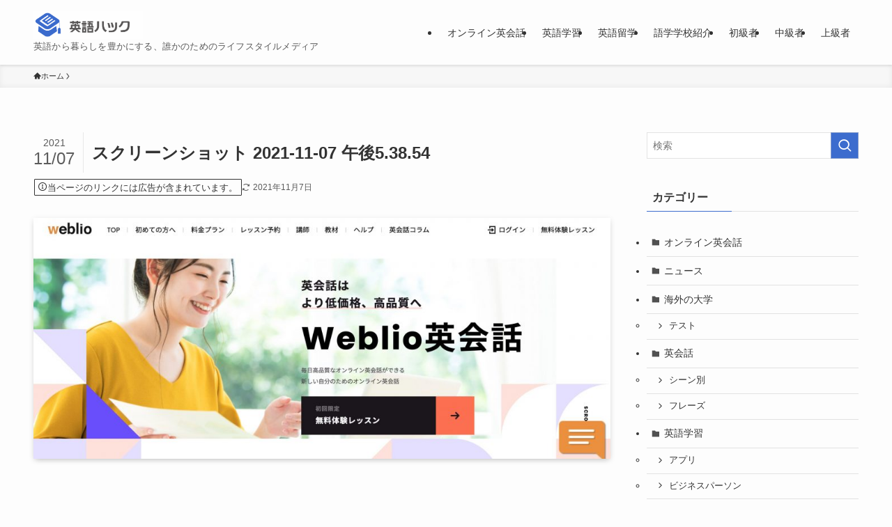

--- FILE ---
content_type: text/html; charset=UTF-8
request_url: https://manabinavi.net/archives/2915/%E3%82%B9%E3%82%AF%E3%83%AA%E3%83%BC%E3%83%B3%E3%82%B7%E3%83%A7%E3%83%83%E3%83%88-2021-11-07-%E5%8D%88%E5%BE%8C5-38-54
body_size: 18196
content:
<!DOCTYPE html>
<html dir="ltr" lang="ja" prefix="og: https://ogp.me/ns#" data-loaded="false" data-scrolled="false" data-spmenu="closed">
<head>
<meta charset="utf-8">
<meta name="format-detection" content="telephone=no">
<meta http-equiv="X-UA-Compatible" content="IE=edge">
<meta name="viewport" content="width=device-width, viewport-fit=cover">
<title>スクリーンショット 2021-11-07 午後5.38.54 | 英語ハック</title>

		<!-- All in One SEO 4.9.3 - aioseo.com -->
	<meta name="robots" content="max-image-preview:large" />
	<meta name="author" content="nixonvia"/>
	<link rel="canonical" href="https://manabinavi.net/archives/2915/%e3%82%b9%e3%82%af%e3%83%aa%e3%83%bc%e3%83%b3%e3%82%b7%e3%83%a7%e3%83%83%e3%83%88-2021-11-07-%e5%8d%88%e5%be%8c5-38-54" />
	<meta name="generator" content="All in One SEO (AIOSEO) 4.9.3" />

		<!-- Google tag (gtag.js) -->
<script async src="https://www.googletagmanager.com/gtag/js?id=UA-141923192-1"></script>
<script>
  window.dataLayer = window.dataLayer || [];
  function gtag(){dataLayer.push(arguments);}
  gtag('js', new Date());

  gtag('config', 'UA-141923192-1');
</script>
		<meta property="og:locale" content="ja_JP" />
		<meta property="og:site_name" content="英語ハック | 英語から暮らしを豊かにする、誰かのためのライフスタイルメディア" />
		<meta property="og:type" content="article" />
		<meta property="og:title" content="スクリーンショット 2021-11-07 午後5.38.54 | 英語ハック" />
		<meta property="og:url" content="https://manabinavi.net/archives/2915/%e3%82%b9%e3%82%af%e3%83%aa%e3%83%bc%e3%83%b3%e3%82%b7%e3%83%a7%e3%83%83%e3%83%88-2021-11-07-%e5%8d%88%e5%be%8c5-38-54" />
		<meta property="article:published_time" content="2021-11-07T08:39:20+00:00" />
		<meta property="article:modified_time" content="2021-11-07T08:39:20+00:00" />
		<meta name="twitter:card" content="summary" />
		<meta name="twitter:title" content="スクリーンショット 2021-11-07 午後5.38.54 | 英語ハック" />
		<script type="application/ld+json" class="aioseo-schema">
			{"@context":"https:\/\/schema.org","@graph":[{"@type":"BreadcrumbList","@id":"https:\/\/manabinavi.net\/archives\/2915\/%e3%82%b9%e3%82%af%e3%83%aa%e3%83%bc%e3%83%b3%e3%82%b7%e3%83%a7%e3%83%83%e3%83%88-2021-11-07-%e5%8d%88%e5%be%8c5-38-54#breadcrumblist","itemListElement":[{"@type":"ListItem","@id":"https:\/\/manabinavi.net#listItem","position":1,"name":"\u30db\u30fc\u30e0","item":"https:\/\/manabinavi.net","nextItem":{"@type":"ListItem","@id":"https:\/\/manabinavi.net\/archives\/2915\/%e3%82%b9%e3%82%af%e3%83%aa%e3%83%bc%e3%83%b3%e3%82%b7%e3%83%a7%e3%83%83%e3%83%88-2021-11-07-%e5%8d%88%e5%be%8c5-38-54#listItem","name":"\u30b9\u30af\u30ea\u30fc\u30f3\u30b7\u30e7\u30c3\u30c8 2021-11-07 \u5348\u5f8c5.38.54"}},{"@type":"ListItem","@id":"https:\/\/manabinavi.net\/archives\/2915\/%e3%82%b9%e3%82%af%e3%83%aa%e3%83%bc%e3%83%b3%e3%82%b7%e3%83%a7%e3%83%83%e3%83%88-2021-11-07-%e5%8d%88%e5%be%8c5-38-54#listItem","position":2,"name":"\u30b9\u30af\u30ea\u30fc\u30f3\u30b7\u30e7\u30c3\u30c8 2021-11-07 \u5348\u5f8c5.38.54","previousItem":{"@type":"ListItem","@id":"https:\/\/manabinavi.net#listItem","name":"\u30db\u30fc\u30e0"}}]},{"@type":"ItemPage","@id":"https:\/\/manabinavi.net\/archives\/2915\/%e3%82%b9%e3%82%af%e3%83%aa%e3%83%bc%e3%83%b3%e3%82%b7%e3%83%a7%e3%83%83%e3%83%88-2021-11-07-%e5%8d%88%e5%be%8c5-38-54#itempage","url":"https:\/\/manabinavi.net\/archives\/2915\/%e3%82%b9%e3%82%af%e3%83%aa%e3%83%bc%e3%83%b3%e3%82%b7%e3%83%a7%e3%83%83%e3%83%88-2021-11-07-%e5%8d%88%e5%be%8c5-38-54","name":"\u30b9\u30af\u30ea\u30fc\u30f3\u30b7\u30e7\u30c3\u30c8 2021-11-07 \u5348\u5f8c5.38.54 | \u82f1\u8a9e\u30cf\u30c3\u30af","inLanguage":"ja","isPartOf":{"@id":"https:\/\/manabinavi.net\/#website"},"breadcrumb":{"@id":"https:\/\/manabinavi.net\/archives\/2915\/%e3%82%b9%e3%82%af%e3%83%aa%e3%83%bc%e3%83%b3%e3%82%b7%e3%83%a7%e3%83%83%e3%83%88-2021-11-07-%e5%8d%88%e5%be%8c5-38-54#breadcrumblist"},"author":{"@id":"https:\/\/manabinavi.net\/archives\/author\/nixonvia#author"},"creator":{"@id":"https:\/\/manabinavi.net\/archives\/author\/nixonvia#author"},"datePublished":"2021-11-07T17:39:20+09:00","dateModified":"2021-11-07T17:39:20+09:00"},{"@type":"Organization","@id":"https:\/\/manabinavi.net\/#organization","name":"\u82f1\u8a9e\u30cf\u30c3\u30af","description":"\u82f1\u8a9e\u304b\u3089\u66ae\u3089\u3057\u3092\u8c4a\u304b\u306b\u3059\u308b\u3001\u8ab0\u304b\u306e\u305f\u3081\u306e\u30e9\u30a4\u30d5\u30b9\u30bf\u30a4\u30eb\u30e1\u30c7\u30a3\u30a2","url":"https:\/\/manabinavi.net\/"},{"@type":"Person","@id":"https:\/\/manabinavi.net\/archives\/author\/nixonvia#author","url":"https:\/\/manabinavi.net\/archives\/author\/nixonvia","name":"nixonvia","image":{"@type":"ImageObject","@id":"https:\/\/manabinavi.net\/archives\/2915\/%e3%82%b9%e3%82%af%e3%83%aa%e3%83%bc%e3%83%b3%e3%82%b7%e3%83%a7%e3%83%83%e3%83%88-2021-11-07-%e5%8d%88%e5%be%8c5-38-54#authorImage","url":"https:\/\/secure.gravatar.com\/avatar\/643a7e209efc172b9aef680d8e9daf886ae47f600eed00f3a3f2ec8d5f961cbc?s=96&d=mm&r=g","width":96,"height":96,"caption":"nixonvia"}},{"@type":"WebSite","@id":"https:\/\/manabinavi.net\/#website","url":"https:\/\/manabinavi.net\/","name":"eigohack[\u82f1\u8a9e\u30cf\u30c3\u30af] | \u82f1\u8a9e\u304b\u3089\u66ae\u3089\u3057\u3092\u8c4a\u304b\u306b\u3059\u308b\u3001\u8ab0\u304b\u306e\u305f\u3081\u306e\u30e9\u30a4\u30d5\u30b9\u30bf\u30a4\u30eb\u30e1\u30c7\u30a3\u30a2","description":"\u82f1\u8a9e\u304b\u3089\u66ae\u3089\u3057\u3092\u8c4a\u304b\u306b\u3059\u308b\u3001\u8ab0\u304b\u306e\u305f\u3081\u306e\u30e9\u30a4\u30d5\u30b9\u30bf\u30a4\u30eb\u30e1\u30c7\u30a3\u30a2","inLanguage":"ja","publisher":{"@id":"https:\/\/manabinavi.net\/#organization"}}]}
		</script>
		<!-- All in One SEO -->

<link rel='dns-prefetch' href='//www.googletagmanager.com' />
<link rel="alternate" type="application/rss+xml" title="英語ハック &raquo; フィード" href="https://manabinavi.net/feed" />
<link rel="alternate" type="application/rss+xml" title="英語ハック &raquo; コメントフィード" href="https://manabinavi.net/comments/feed" />
<style id='wp-img-auto-sizes-contain-inline-css' type='text/css'>
img:is([sizes=auto i],[sizes^="auto," i]){contain-intrinsic-size:3000px 1500px}
/*# sourceURL=wp-img-auto-sizes-contain-inline-css */
</style>
<style id='wp-block-library-inline-css' type='text/css'>
:root{--wp-block-synced-color:#7a00df;--wp-block-synced-color--rgb:122,0,223;--wp-bound-block-color:var(--wp-block-synced-color);--wp-editor-canvas-background:#ddd;--wp-admin-theme-color:#007cba;--wp-admin-theme-color--rgb:0,124,186;--wp-admin-theme-color-darker-10:#006ba1;--wp-admin-theme-color-darker-10--rgb:0,107,160.5;--wp-admin-theme-color-darker-20:#005a87;--wp-admin-theme-color-darker-20--rgb:0,90,135;--wp-admin-border-width-focus:2px}@media (min-resolution:192dpi){:root{--wp-admin-border-width-focus:1.5px}}.wp-element-button{cursor:pointer}:root .has-very-light-gray-background-color{background-color:#eee}:root .has-very-dark-gray-background-color{background-color:#313131}:root .has-very-light-gray-color{color:#eee}:root .has-very-dark-gray-color{color:#313131}:root .has-vivid-green-cyan-to-vivid-cyan-blue-gradient-background{background:linear-gradient(135deg,#00d084,#0693e3)}:root .has-purple-crush-gradient-background{background:linear-gradient(135deg,#34e2e4,#4721fb 50%,#ab1dfe)}:root .has-hazy-dawn-gradient-background{background:linear-gradient(135deg,#faaca8,#dad0ec)}:root .has-subdued-olive-gradient-background{background:linear-gradient(135deg,#fafae1,#67a671)}:root .has-atomic-cream-gradient-background{background:linear-gradient(135deg,#fdd79a,#004a59)}:root .has-nightshade-gradient-background{background:linear-gradient(135deg,#330968,#31cdcf)}:root .has-midnight-gradient-background{background:linear-gradient(135deg,#020381,#2874fc)}:root{--wp--preset--font-size--normal:16px;--wp--preset--font-size--huge:42px}.has-regular-font-size{font-size:1em}.has-larger-font-size{font-size:2.625em}.has-normal-font-size{font-size:var(--wp--preset--font-size--normal)}.has-huge-font-size{font-size:var(--wp--preset--font-size--huge)}.has-text-align-center{text-align:center}.has-text-align-left{text-align:left}.has-text-align-right{text-align:right}.has-fit-text{white-space:nowrap!important}#end-resizable-editor-section{display:none}.aligncenter{clear:both}.items-justified-left{justify-content:flex-start}.items-justified-center{justify-content:center}.items-justified-right{justify-content:flex-end}.items-justified-space-between{justify-content:space-between}.screen-reader-text{border:0;clip-path:inset(50%);height:1px;margin:-1px;overflow:hidden;padding:0;position:absolute;width:1px;word-wrap:normal!important}.screen-reader-text:focus{background-color:#ddd;clip-path:none;color:#444;display:block;font-size:1em;height:auto;left:5px;line-height:normal;padding:15px 23px 14px;text-decoration:none;top:5px;width:auto;z-index:100000}html :where(.has-border-color){border-style:solid}html :where([style*=border-top-color]){border-top-style:solid}html :where([style*=border-right-color]){border-right-style:solid}html :where([style*=border-bottom-color]){border-bottom-style:solid}html :where([style*=border-left-color]){border-left-style:solid}html :where([style*=border-width]){border-style:solid}html :where([style*=border-top-width]){border-top-style:solid}html :where([style*=border-right-width]){border-right-style:solid}html :where([style*=border-bottom-width]){border-bottom-style:solid}html :where([style*=border-left-width]){border-left-style:solid}html :where(img[class*=wp-image-]){height:auto;max-width:100%}:where(figure){margin:0 0 1em}html :where(.is-position-sticky){--wp-admin--admin-bar--position-offset:var(--wp-admin--admin-bar--height,0px)}@media screen and (max-width:600px){html :where(.is-position-sticky){--wp-admin--admin-bar--position-offset:0px}}

/*# sourceURL=wp-block-library-inline-css */
</style><style id='global-styles-inline-css' type='text/css'>
:root{--wp--preset--aspect-ratio--square: 1;--wp--preset--aspect-ratio--4-3: 4/3;--wp--preset--aspect-ratio--3-4: 3/4;--wp--preset--aspect-ratio--3-2: 3/2;--wp--preset--aspect-ratio--2-3: 2/3;--wp--preset--aspect-ratio--16-9: 16/9;--wp--preset--aspect-ratio--9-16: 9/16;--wp--preset--color--black: #000;--wp--preset--color--cyan-bluish-gray: #abb8c3;--wp--preset--color--white: #fff;--wp--preset--color--pale-pink: #f78da7;--wp--preset--color--vivid-red: #cf2e2e;--wp--preset--color--luminous-vivid-orange: #ff6900;--wp--preset--color--luminous-vivid-amber: #fcb900;--wp--preset--color--light-green-cyan: #7bdcb5;--wp--preset--color--vivid-green-cyan: #00d084;--wp--preset--color--pale-cyan-blue: #8ed1fc;--wp--preset--color--vivid-cyan-blue: #0693e3;--wp--preset--color--vivid-purple: #9b51e0;--wp--preset--color--swl-main: var(--color_main);--wp--preset--color--swl-main-thin: var(--color_main_thin);--wp--preset--color--swl-gray: var(--color_gray);--wp--preset--color--swl-deep-01: var(--color_deep01);--wp--preset--color--swl-deep-02: var(--color_deep02);--wp--preset--color--swl-deep-03: var(--color_deep03);--wp--preset--color--swl-deep-04: var(--color_deep04);--wp--preset--color--swl-pale-01: var(--color_pale01);--wp--preset--color--swl-pale-02: var(--color_pale02);--wp--preset--color--swl-pale-03: var(--color_pale03);--wp--preset--color--swl-pale-04: var(--color_pale04);--wp--preset--gradient--vivid-cyan-blue-to-vivid-purple: linear-gradient(135deg,rgb(6,147,227) 0%,rgb(155,81,224) 100%);--wp--preset--gradient--light-green-cyan-to-vivid-green-cyan: linear-gradient(135deg,rgb(122,220,180) 0%,rgb(0,208,130) 100%);--wp--preset--gradient--luminous-vivid-amber-to-luminous-vivid-orange: linear-gradient(135deg,rgb(252,185,0) 0%,rgb(255,105,0) 100%);--wp--preset--gradient--luminous-vivid-orange-to-vivid-red: linear-gradient(135deg,rgb(255,105,0) 0%,rgb(207,46,46) 100%);--wp--preset--gradient--very-light-gray-to-cyan-bluish-gray: linear-gradient(135deg,rgb(238,238,238) 0%,rgb(169,184,195) 100%);--wp--preset--gradient--cool-to-warm-spectrum: linear-gradient(135deg,rgb(74,234,220) 0%,rgb(151,120,209) 20%,rgb(207,42,186) 40%,rgb(238,44,130) 60%,rgb(251,105,98) 80%,rgb(254,248,76) 100%);--wp--preset--gradient--blush-light-purple: linear-gradient(135deg,rgb(255,206,236) 0%,rgb(152,150,240) 100%);--wp--preset--gradient--blush-bordeaux: linear-gradient(135deg,rgb(254,205,165) 0%,rgb(254,45,45) 50%,rgb(107,0,62) 100%);--wp--preset--gradient--luminous-dusk: linear-gradient(135deg,rgb(255,203,112) 0%,rgb(199,81,192) 50%,rgb(65,88,208) 100%);--wp--preset--gradient--pale-ocean: linear-gradient(135deg,rgb(255,245,203) 0%,rgb(182,227,212) 50%,rgb(51,167,181) 100%);--wp--preset--gradient--electric-grass: linear-gradient(135deg,rgb(202,248,128) 0%,rgb(113,206,126) 100%);--wp--preset--gradient--midnight: linear-gradient(135deg,rgb(2,3,129) 0%,rgb(40,116,252) 100%);--wp--preset--font-size--small: 0.9em;--wp--preset--font-size--medium: 1.1em;--wp--preset--font-size--large: 1.25em;--wp--preset--font-size--x-large: 42px;--wp--preset--font-size--xs: 0.75em;--wp--preset--font-size--huge: 1.6em;--wp--preset--spacing--20: 0.44rem;--wp--preset--spacing--30: 0.67rem;--wp--preset--spacing--40: 1rem;--wp--preset--spacing--50: 1.5rem;--wp--preset--spacing--60: 2.25rem;--wp--preset--spacing--70: 3.38rem;--wp--preset--spacing--80: 5.06rem;--wp--preset--shadow--natural: 6px 6px 9px rgba(0, 0, 0, 0.2);--wp--preset--shadow--deep: 12px 12px 50px rgba(0, 0, 0, 0.4);--wp--preset--shadow--sharp: 6px 6px 0px rgba(0, 0, 0, 0.2);--wp--preset--shadow--outlined: 6px 6px 0px -3px rgb(255, 255, 255), 6px 6px rgb(0, 0, 0);--wp--preset--shadow--crisp: 6px 6px 0px rgb(0, 0, 0);}:where(.is-layout-flex){gap: 0.5em;}:where(.is-layout-grid){gap: 0.5em;}body .is-layout-flex{display: flex;}.is-layout-flex{flex-wrap: wrap;align-items: center;}.is-layout-flex > :is(*, div){margin: 0;}body .is-layout-grid{display: grid;}.is-layout-grid > :is(*, div){margin: 0;}:where(.wp-block-columns.is-layout-flex){gap: 2em;}:where(.wp-block-columns.is-layout-grid){gap: 2em;}:where(.wp-block-post-template.is-layout-flex){gap: 1.25em;}:where(.wp-block-post-template.is-layout-grid){gap: 1.25em;}.has-black-color{color: var(--wp--preset--color--black) !important;}.has-cyan-bluish-gray-color{color: var(--wp--preset--color--cyan-bluish-gray) !important;}.has-white-color{color: var(--wp--preset--color--white) !important;}.has-pale-pink-color{color: var(--wp--preset--color--pale-pink) !important;}.has-vivid-red-color{color: var(--wp--preset--color--vivid-red) !important;}.has-luminous-vivid-orange-color{color: var(--wp--preset--color--luminous-vivid-orange) !important;}.has-luminous-vivid-amber-color{color: var(--wp--preset--color--luminous-vivid-amber) !important;}.has-light-green-cyan-color{color: var(--wp--preset--color--light-green-cyan) !important;}.has-vivid-green-cyan-color{color: var(--wp--preset--color--vivid-green-cyan) !important;}.has-pale-cyan-blue-color{color: var(--wp--preset--color--pale-cyan-blue) !important;}.has-vivid-cyan-blue-color{color: var(--wp--preset--color--vivid-cyan-blue) !important;}.has-vivid-purple-color{color: var(--wp--preset--color--vivid-purple) !important;}.has-black-background-color{background-color: var(--wp--preset--color--black) !important;}.has-cyan-bluish-gray-background-color{background-color: var(--wp--preset--color--cyan-bluish-gray) !important;}.has-white-background-color{background-color: var(--wp--preset--color--white) !important;}.has-pale-pink-background-color{background-color: var(--wp--preset--color--pale-pink) !important;}.has-vivid-red-background-color{background-color: var(--wp--preset--color--vivid-red) !important;}.has-luminous-vivid-orange-background-color{background-color: var(--wp--preset--color--luminous-vivid-orange) !important;}.has-luminous-vivid-amber-background-color{background-color: var(--wp--preset--color--luminous-vivid-amber) !important;}.has-light-green-cyan-background-color{background-color: var(--wp--preset--color--light-green-cyan) !important;}.has-vivid-green-cyan-background-color{background-color: var(--wp--preset--color--vivid-green-cyan) !important;}.has-pale-cyan-blue-background-color{background-color: var(--wp--preset--color--pale-cyan-blue) !important;}.has-vivid-cyan-blue-background-color{background-color: var(--wp--preset--color--vivid-cyan-blue) !important;}.has-vivid-purple-background-color{background-color: var(--wp--preset--color--vivid-purple) !important;}.has-black-border-color{border-color: var(--wp--preset--color--black) !important;}.has-cyan-bluish-gray-border-color{border-color: var(--wp--preset--color--cyan-bluish-gray) !important;}.has-white-border-color{border-color: var(--wp--preset--color--white) !important;}.has-pale-pink-border-color{border-color: var(--wp--preset--color--pale-pink) !important;}.has-vivid-red-border-color{border-color: var(--wp--preset--color--vivid-red) !important;}.has-luminous-vivid-orange-border-color{border-color: var(--wp--preset--color--luminous-vivid-orange) !important;}.has-luminous-vivid-amber-border-color{border-color: var(--wp--preset--color--luminous-vivid-amber) !important;}.has-light-green-cyan-border-color{border-color: var(--wp--preset--color--light-green-cyan) !important;}.has-vivid-green-cyan-border-color{border-color: var(--wp--preset--color--vivid-green-cyan) !important;}.has-pale-cyan-blue-border-color{border-color: var(--wp--preset--color--pale-cyan-blue) !important;}.has-vivid-cyan-blue-border-color{border-color: var(--wp--preset--color--vivid-cyan-blue) !important;}.has-vivid-purple-border-color{border-color: var(--wp--preset--color--vivid-purple) !important;}.has-vivid-cyan-blue-to-vivid-purple-gradient-background{background: var(--wp--preset--gradient--vivid-cyan-blue-to-vivid-purple) !important;}.has-light-green-cyan-to-vivid-green-cyan-gradient-background{background: var(--wp--preset--gradient--light-green-cyan-to-vivid-green-cyan) !important;}.has-luminous-vivid-amber-to-luminous-vivid-orange-gradient-background{background: var(--wp--preset--gradient--luminous-vivid-amber-to-luminous-vivid-orange) !important;}.has-luminous-vivid-orange-to-vivid-red-gradient-background{background: var(--wp--preset--gradient--luminous-vivid-orange-to-vivid-red) !important;}.has-very-light-gray-to-cyan-bluish-gray-gradient-background{background: var(--wp--preset--gradient--very-light-gray-to-cyan-bluish-gray) !important;}.has-cool-to-warm-spectrum-gradient-background{background: var(--wp--preset--gradient--cool-to-warm-spectrum) !important;}.has-blush-light-purple-gradient-background{background: var(--wp--preset--gradient--blush-light-purple) !important;}.has-blush-bordeaux-gradient-background{background: var(--wp--preset--gradient--blush-bordeaux) !important;}.has-luminous-dusk-gradient-background{background: var(--wp--preset--gradient--luminous-dusk) !important;}.has-pale-ocean-gradient-background{background: var(--wp--preset--gradient--pale-ocean) !important;}.has-electric-grass-gradient-background{background: var(--wp--preset--gradient--electric-grass) !important;}.has-midnight-gradient-background{background: var(--wp--preset--gradient--midnight) !important;}.has-small-font-size{font-size: var(--wp--preset--font-size--small) !important;}.has-medium-font-size{font-size: var(--wp--preset--font-size--medium) !important;}.has-large-font-size{font-size: var(--wp--preset--font-size--large) !important;}.has-x-large-font-size{font-size: var(--wp--preset--font-size--x-large) !important;}
/*# sourceURL=global-styles-inline-css */
</style>

<link rel='stylesheet' id='swell-icons-css' href='https://manabinavi.net/wp-content/themes/swell/build/css/swell-icons.css?ver=2.15.0' type='text/css' media='all' />
<link rel='stylesheet' id='main_style-css' href='https://manabinavi.net/wp-content/themes/swell/build/css/main.css?ver=2.15.0' type='text/css' media='all' />
<link rel='stylesheet' id='swell_blocks-css' href='https://manabinavi.net/wp-content/themes/swell/build/css/blocks.css?ver=2.15.0' type='text/css' media='all' />
<style id='swell_custom-inline-css' type='text/css'>
:root{--swl-fz--content:4vw;--swl-font_family:"游ゴシック体", "Yu Gothic", YuGothic, "Hiragino Kaku Gothic ProN", "Hiragino Sans", Meiryo, sans-serif;--swl-font_weight:500;--color_main:#3c6cce;--color_text:#333;--color_link:#1176d4;--color_htag:#3c6cce;--color_bg:#fdfdfd;--color_gradient1:#d8ffff;--color_gradient2:#87e7ff;--color_main_thin:rgba(75, 135, 255, 0.05 );--color_main_dark:rgba(45, 81, 155, 1 );--color_list_check:#3c6cce;--color_list_num:#3c6cce;--color_list_good:#86dd7b;--color_list_triangle:#f4e03a;--color_list_bad:#f36060;--color_faq_q:#d55656;--color_faq_a:#6599b7;--color_icon_good:#3cd250;--color_icon_good_bg:#ecffe9;--color_icon_bad:#4b73eb;--color_icon_bad_bg:#eafaff;--color_icon_info:#f578b4;--color_icon_info_bg:#fff0fa;--color_icon_announce:#ffa537;--color_icon_announce_bg:#fff5f0;--color_icon_pen:#7a7a7a;--color_icon_pen_bg:#f7f7f7;--color_icon_book:#787364;--color_icon_book_bg:#f8f6ef;--color_icon_point:#ffa639;--color_icon_check:#86d67c;--color_icon_batsu:#f36060;--color_icon_hatena:#5295cc;--color_icon_caution:#f7da38;--color_icon_memo:#84878a;--color_deep01:#e44141;--color_deep02:#3d79d5;--color_deep03:#63a84d;--color_deep04:#f09f4d;--color_pale01:#fff2f0;--color_pale02:#f3f8fd;--color_pale03:#f1f9ee;--color_pale04:#fdf9ee;--color_mark_blue:#b7e3ff;--color_mark_green:#bdf9c3;--color_mark_yellow:#fcf69f;--color_mark_orange:#ffddbc;--border01:solid 1px var(--color_main);--border02:double 4px var(--color_main);--border03:dashed 2px var(--color_border);--border04:solid 4px var(--color_gray);--card_posts_thumb_ratio:56.25%;--list_posts_thumb_ratio:61.805%;--big_posts_thumb_ratio:56.25%;--thumb_posts_thumb_ratio:61.805%;--blogcard_thumb_ratio:56.25%;--color_header_bg:#fdfdfd;--color_header_text:#333;--color_footer_bg:#9b9b9b;--color_footer_text:#ffffff;--container_size:1200px;--article_size:900px;--logo_size_sp:48px;--logo_size_pc:40px;--logo_size_pcfix:32px;}.swl-cell-bg[data-icon="doubleCircle"]{--cell-icon-color:#ffc977}.swl-cell-bg[data-icon="circle"]{--cell-icon-color:#94e29c}.swl-cell-bg[data-icon="triangle"]{--cell-icon-color:#eeda2f}.swl-cell-bg[data-icon="close"]{--cell-icon-color:#ec9191}.swl-cell-bg[data-icon="hatena"]{--cell-icon-color:#93c9da}.swl-cell-bg[data-icon="check"]{--cell-icon-color:#94e29c}.swl-cell-bg[data-icon="line"]{--cell-icon-color:#9b9b9b}.cap_box[data-colset="col1"]{--capbox-color:#f59b5f;--capbox-color--bg:#fff8eb}.cap_box[data-colset="col2"]{--capbox-color:#5fb9f5;--capbox-color--bg:#edf5ff}.cap_box[data-colset="col3"]{--capbox-color:#2fcd90;--capbox-color--bg:#eafaf2}.red_{--the-btn-color:#f74a4a;--the-btn-color2:#ffbc49;--the-solid-shadow: rgba(185, 56, 56, 1 )}.blue_{--the-btn-color:#338df4;--the-btn-color2:#35eaff;--the-solid-shadow: rgba(38, 106, 183, 1 )}.green_{--the-btn-color:#62d847;--the-btn-color2:#7bf7bd;--the-solid-shadow: rgba(74, 162, 53, 1 )}.is-style-btn_normal{--the-btn-radius:80px}.is-style-btn_solid{--the-btn-radius:80px}.is-style-btn_shiny{--the-btn-radius:80px}.is-style-btn_line{--the-btn-radius:80px}.post_content blockquote{padding:1.5em 2em 1.5em 3em}.post_content blockquote::before{content:"";display:block;width:5px;height:calc(100% - 3em);top:1.5em;left:1.5em;border-left:solid 1px rgba(180,180,180,.75);border-right:solid 1px rgba(180,180,180,.75);}.mark_blue{background:-webkit-linear-gradient(transparent 64%,var(--color_mark_blue) 0%);background:linear-gradient(transparent 64%,var(--color_mark_blue) 0%)}.mark_green{background:-webkit-linear-gradient(transparent 64%,var(--color_mark_green) 0%);background:linear-gradient(transparent 64%,var(--color_mark_green) 0%)}.mark_yellow{background:-webkit-linear-gradient(transparent 64%,var(--color_mark_yellow) 0%);background:linear-gradient(transparent 64%,var(--color_mark_yellow) 0%)}.mark_orange{background:-webkit-linear-gradient(transparent 64%,var(--color_mark_orange) 0%);background:linear-gradient(transparent 64%,var(--color_mark_orange) 0%)}[class*="is-style-icon_"]{color:#333;border-width:0}[class*="is-style-big_icon_"]{border-width:2px;border-style:solid}[data-col="gray"] .c-balloon__text{background:#f7f7f7;border-color:#ccc}[data-col="gray"] .c-balloon__before{border-right-color:#f7f7f7}[data-col="green"] .c-balloon__text{background:#d1f8c2;border-color:#9ddd93}[data-col="green"] .c-balloon__before{border-right-color:#d1f8c2}[data-col="blue"] .c-balloon__text{background:#e2f6ff;border-color:#93d2f0}[data-col="blue"] .c-balloon__before{border-right-color:#e2f6ff}[data-col="red"] .c-balloon__text{background:#ffebeb;border-color:#f48789}[data-col="red"] .c-balloon__before{border-right-color:#ffebeb}[data-col="yellow"] .c-balloon__text{background:#f9f7d2;border-color:#fbe593}[data-col="yellow"] .c-balloon__before{border-right-color:#f9f7d2}.-type-list2 .p-postList__body::after,.-type-big .p-postList__body::after{content: "READ MORE »";}.c-postThumb__cat{background-color:#3c6cce;color:#fff;background-image: repeating-linear-gradient(-45deg,rgba(255,255,255,.1),rgba(255,255,255,.1) 6px,transparent 6px,transparent 12px)}.post_content h2:where(:not([class^="swell-block-"]):not(.faq_q):not(.p-postList__title)){background:var(--color_htag);padding:.75em 1em;color:#fff}.post_content h2:where(:not([class^="swell-block-"]):not(.faq_q):not(.p-postList__title))::before{position:absolute;display:block;pointer-events:none;content:"";top:-4px;left:0;width:100%;height:calc(100% + 4px);box-sizing:content-box;border-top:solid 2px var(--color_htag);border-bottom:solid 2px var(--color_htag)}.post_content h3:where(:not([class^="swell-block-"]):not(.faq_q):not(.p-postList__title)){padding:0 .5em .5em}.post_content h3:where(:not([class^="swell-block-"]):not(.faq_q):not(.p-postList__title))::before{content:"";width:100%;height:2px;background: repeating-linear-gradient(90deg, var(--color_htag) 0%, var(--color_htag) 29.3%, rgba(150,150,150,.2) 29.3%, rgba(150,150,150,.2) 100%)}.post_content h4:where(:not([class^="swell-block-"]):not(.faq_q):not(.p-postList__title)){padding:0 0 0 16px;border-left:solid 2px var(--color_htag)}.l-header{box-shadow: 0 1px 4px rgba(0,0,0,.12)}.l-header__menuBtn{order:1}.l-header__customBtn{order:3}.c-gnav a::after{background:var(--color_main);width:100%;height:2px;transform:scaleX(0)}.p-spHeadMenu .menu-item.-current{border-bottom-color:var(--color_main)}.c-gnav > li:hover > a::after,.c-gnav > .-current > a::after{transform: scaleX(1)}.c-gnav .sub-menu{color:#333;background:#fff}#pagetop{border-radius:50%}.c-widget__title.-spmenu{padding:.5em .75em;border-radius:var(--swl-radius--2, 0px);background:var(--color_main);color:#fff;}.c-widget__title.-footer{padding:.5em}.c-widget__title.-footer::before{content:"";bottom:0;left:0;width:40%;z-index:1;background:var(--color_main)}.c-widget__title.-footer::after{content:"";bottom:0;left:0;width:100%;background:var(--color_border)}.c-secTitle{border-left:solid 2px var(--color_main);padding:0em .75em}.p-spMenu{color:#333}.p-spMenu__inner::before{background:#fdfdfd;opacity:1}.p-spMenu__overlay{background:#000;opacity:0.6}[class*="page-numbers"]{color:#fff;background-color:#dedede}a{text-decoration: none}.l-topTitleArea.c-filterLayer::before{background-color:#000;opacity:0.2;content:""}@media screen and (min-width: 960px){:root{}}@media screen and (max-width: 959px){:root{}.l-header__logo{order:2;text-align:center}}@media screen and (min-width: 600px){:root{--swl-fz--content:16px;}}@media screen and (max-width: 599px){:root{}}@media (min-width: 1108px) {.alignwide{left:-100px;width:calc(100% + 200px);}}@media (max-width: 1108px) {.-sidebar-off .swell-block-fullWide__inner.l-container .alignwide{left:0px;width:100%;}}.is-style-btn_normal a,.is-style-btn_shiny a{box-shadow:var(--swl-btn_shadow)}.c-shareBtns__btn,.is-style-balloon>.c-tabList .c-tabList__button,.p-snsCta,[class*=page-numbers]{box-shadow:var(--swl-box_shadow)}.p-articleThumb__img,.p-articleThumb__youtube{box-shadow:var(--swl-img_shadow)}.p-pickupBanners__item .c-bannerLink,.p-postList__thumb{box-shadow:0 2px 8px rgba(0,0,0,.1),0 4px 4px -4px rgba(0,0,0,.1)}.p-postList.-w-ranking li:before{background-image:repeating-linear-gradient(-45deg,hsla(0,0%,100%,.1),hsla(0,0%,100%,.1) 6px,transparent 0,transparent 12px);box-shadow:1px 1px 4px rgba(0,0,0,.2)}@media (min-width:960px){.-series .l-header__inner{align-items:stretch;display:flex}.-series .l-header__logo{align-items:center;display:flex;flex-wrap:wrap;margin-right:24px;padding:16px 0}.-series .l-header__logo .c-catchphrase{font-size:13px;padding:4px 0}.-series .c-headLogo{margin-right:16px}.-series-right .l-header__inner{justify-content:space-between}.-series-right .c-gnavWrap{margin-left:auto}.-series-right .w-header{margin-left:12px}.-series-left .w-header{margin-left:auto}}@media (min-width:960px) and (min-width:600px){.-series .c-headLogo{max-width:400px}}.c-gnav .sub-menu a:before,.c-listMenu a:before{-webkit-font-smoothing:antialiased;-moz-osx-font-smoothing:grayscale;font-family:icomoon!important;font-style:normal;font-variant:normal;font-weight:400;line-height:1;text-transform:none}.c-submenuToggleBtn{display:none}.c-listMenu a{padding:.75em 1em .75em 1.5em;transition:padding .25s}.c-listMenu a:hover{padding-left:1.75em;padding-right:.75em}.c-gnav .sub-menu a:before,.c-listMenu a:before{color:inherit;content:"\e921";display:inline-block;left:2px;position:absolute;top:50%;-webkit-transform:translateY(-50%);transform:translateY(-50%);vertical-align:middle}.widget_categories>ul>.cat-item>a,.wp-block-categories-list>li>a{padding-left:1.75em}.c-listMenu .children,.c-listMenu .sub-menu{margin:0}.c-listMenu .children a,.c-listMenu .sub-menu a{font-size:.9em;padding-left:2.5em}.c-listMenu .children a:before,.c-listMenu .sub-menu a:before{left:1em}.c-listMenu .children a:hover,.c-listMenu .sub-menu a:hover{padding-left:2.75em}.c-listMenu .children ul a,.c-listMenu .sub-menu ul a{padding-left:3.25em}.c-listMenu .children ul a:before,.c-listMenu .sub-menu ul a:before{left:1.75em}.c-listMenu .children ul a:hover,.c-listMenu .sub-menu ul a:hover{padding-left:3.5em}.c-gnav li:hover>.sub-menu{opacity:1;visibility:visible}.c-gnav .sub-menu:before{background:inherit;content:"";height:100%;left:0;position:absolute;top:0;width:100%;z-index:0}.c-gnav .sub-menu .sub-menu{left:100%;top:0;z-index:-1}.c-gnav .sub-menu a{padding-left:2em}.c-gnav .sub-menu a:before{left:.5em}.c-gnav .sub-menu a:hover .ttl{left:4px}:root{--color_content_bg:var(--color_bg);}.c-widget__title.-side{padding:.5em}.c-widget__title.-side::before{content:"";bottom:0;left:0;width:40%;z-index:1;background:var(--color_main)}.c-widget__title.-side::after{content:"";bottom:0;left:0;width:100%;background:var(--color_border)}.c-shareBtns__item:not(:last-child){margin-right:4px}.c-shareBtns__btn{padding:8px 0}@media screen and (min-width: 960px){:root{}}@media screen and (max-width: 959px){:root{}}@media screen and (min-width: 600px){:root{}}@media screen and (max-width: 599px){:root{}}.swell-block-fullWide__inner.l-container{--swl-fw_inner_pad:var(--swl-pad_container,0px)}@media (min-width:960px){.-sidebar-on .l-content .alignfull,.-sidebar-on .l-content .alignwide{left:-16px;width:calc(100% + 32px)}.swell-block-fullWide__inner.l-article{--swl-fw_inner_pad:var(--swl-pad_post_content,0px)}.-sidebar-on .swell-block-fullWide__inner .alignwide{left:0;width:100%}.-sidebar-on .swell-block-fullWide__inner .alignfull{left:calc(0px - var(--swl-fw_inner_pad, 0))!important;margin-left:0!important;margin-right:0!important;width:calc(100% + var(--swl-fw_inner_pad, 0)*2)!important}}.p-relatedPosts .p-postList__item{margin-bottom:1.5em}.p-relatedPosts .p-postList__times,.p-relatedPosts .p-postList__times>:last-child{margin-right:0}@media (min-width:600px){.p-relatedPosts .p-postList__item{width:33.33333%}}@media screen and (min-width:600px) and (max-width:1239px){.p-relatedPosts .p-postList__item:nth-child(7),.p-relatedPosts .p-postList__item:nth-child(8){display:none}}@media screen and (min-width:1240px){.p-relatedPosts .p-postList__item{width:25%}}.-index-off .p-toc,.swell-toc-placeholder:empty{display:none}.p-toc.-modal{height:100%;margin:0;overflow-y:auto;padding:0}#main_content .p-toc{border-radius:var(--swl-radius--2,0);margin:4em auto;max-width:800px}#sidebar .p-toc{margin-top:-.5em}.p-toc .__pn:before{content:none!important;counter-increment:none}.p-toc .__prev{margin:0 0 1em}.p-toc .__next{margin:1em 0 0}.p-toc.is-omitted:not([data-omit=ct]) [data-level="2"] .p-toc__childList{height:0;margin-bottom:-.5em;visibility:hidden}.p-toc.is-omitted:not([data-omit=nest]){position:relative}.p-toc.is-omitted:not([data-omit=nest]):before{background:linear-gradient(hsla(0,0%,100%,0),var(--color_bg));bottom:5em;content:"";height:4em;left:0;opacity:.75;pointer-events:none;position:absolute;width:100%;z-index:1}.p-toc.is-omitted:not([data-omit=nest]):after{background:var(--color_bg);bottom:0;content:"";height:5em;left:0;opacity:.75;position:absolute;width:100%;z-index:1}.p-toc.is-omitted:not([data-omit=nest]) .__next,.p-toc.is-omitted:not([data-omit=nest]) [data-omit="1"]{display:none}.p-toc .p-toc__expandBtn{background-color:#f7f7f7;border:rgba(0,0,0,.2);border-radius:5em;box-shadow:0 0 0 1px #bbb;color:#333;display:block;font-size:14px;line-height:1.5;margin:.75em auto 0;min-width:6em;padding:.5em 1em;position:relative;transition:box-shadow .25s;z-index:2}.p-toc[data-omit=nest] .p-toc__expandBtn{display:inline-block;font-size:13px;margin:0 0 0 1.25em;padding:.5em .75em}.p-toc:not([data-omit=nest]) .p-toc__expandBtn:after,.p-toc:not([data-omit=nest]) .p-toc__expandBtn:before{border-top-color:inherit;border-top-style:dotted;border-top-width:3px;content:"";display:block;height:1px;position:absolute;top:calc(50% - 1px);transition:border-color .25s;width:100%;width:22px}.p-toc:not([data-omit=nest]) .p-toc__expandBtn:before{right:calc(100% + 1em)}.p-toc:not([data-omit=nest]) .p-toc__expandBtn:after{left:calc(100% + 1em)}.p-toc.is-expanded .p-toc__expandBtn{border-color:transparent}.p-toc__ttl{display:block;font-size:1.2em;line-height:1;position:relative;text-align:center}.p-toc__ttl:before{content:"\e918";display:inline-block;font-family:icomoon;margin-right:.5em;padding-bottom:2px;vertical-align:middle}#index_modal .p-toc__ttl{margin-bottom:.5em}.p-toc__list li{line-height:1.6}.p-toc__list>li+li{margin-top:.5em}.p-toc__list .p-toc__childList{padding-left:.5em}.p-toc__list [data-level="3"]{font-size:.9em}.p-toc__list .mininote{display:none}.post_content .p-toc__list{padding-left:0}#sidebar .p-toc__list{margin-bottom:0}#sidebar .p-toc__list .p-toc__childList{padding-left:0}.p-toc__link{color:inherit;font-size:inherit;text-decoration:none}.p-toc__link:hover{opacity:.8}.p-toc.-double{background:var(--color_gray);background:linear-gradient(-45deg,transparent 25%,var(--color_gray) 25%,var(--color_gray) 50%,transparent 50%,transparent 75%,var(--color_gray) 75%,var(--color_gray));background-clip:padding-box;background-size:4px 4px;border-bottom:4px double var(--color_border);border-top:4px double var(--color_border);padding:1.5em 1em 1em}.p-toc.-double .p-toc__ttl{margin-bottom:.75em}@media (min-width:960px){#main_content .p-toc{width:92%}}@media (hover:hover){.p-toc .p-toc__expandBtn:hover{border-color:transparent;box-shadow:0 0 0 2px currentcolor}}@media (min-width:600px){.p-toc.-double{padding:2em}}.p-pnLinks{align-items:stretch;display:flex;justify-content:space-between;margin:2em 0}.p-pnLinks__item{font-size:3vw;position:relative;width:49%}.p-pnLinks__item:before{content:"";display:block;height:.5em;pointer-events:none;position:absolute;top:50%;width:.5em;z-index:1}.p-pnLinks__item.-prev:before{border-bottom:1px solid;border-left:1px solid;left:.35em;-webkit-transform:rotate(45deg) translateY(-50%);transform:rotate(45deg) translateY(-50%)}.p-pnLinks__item.-prev .p-pnLinks__thumb{margin-right:8px}.p-pnLinks__item.-next .p-pnLinks__link{justify-content:flex-end}.p-pnLinks__item.-next:before{border-bottom:1px solid;border-right:1px solid;right:.35em;-webkit-transform:rotate(-45deg) translateY(-50%);transform:rotate(-45deg) translateY(-50%)}.p-pnLinks__item.-next .p-pnLinks__thumb{margin-left:8px;order:2}.p-pnLinks__item.-next:first-child{margin-left:auto}.p-pnLinks__link{align-items:center;border-radius:var(--swl-radius--2,0);color:inherit;display:flex;height:100%;line-height:1.4;min-height:4em;padding:.6em 1em .5em;position:relative;text-decoration:none;transition:box-shadow .25s;width:100%}.p-pnLinks__thumb{border-radius:var(--swl-radius--4,0);height:32px;-o-object-fit:cover;object-fit:cover;width:48px}.p-pnLinks .-prev .p-pnLinks__link{border-left:1.25em solid var(--color_main)}.p-pnLinks .-prev:before{color:#fff}.p-pnLinks .-next .p-pnLinks__link{border-right:1.25em solid var(--color_main)}.p-pnLinks .-next:before{color:#fff}@media not all and (min-width:960px){.p-pnLinks.-thumb-on{display:block}.p-pnLinks.-thumb-on .p-pnLinks__item{width:100%}}@media (min-width:600px){.p-pnLinks__item{font-size:13px}.p-pnLinks__thumb{height:48px;width:72px}.p-pnLinks__title{transition:-webkit-transform .25s;transition:transform .25s;transition:transform .25s,-webkit-transform .25s}.-prev>.p-pnLinks__link:hover .p-pnLinks__title{-webkit-transform:translateX(4px);transform:translateX(4px)}.-next>.p-pnLinks__link:hover .p-pnLinks__title{-webkit-transform:translateX(-4px);transform:translateX(-4px)}.p-pnLinks .-prev .p-pnLinks__link:hover{box-shadow:1px 1px 2px var(--swl-color_shadow)}.p-pnLinks .-next .p-pnLinks__link:hover{box-shadow:-1px 1px 2px var(--swl-color_shadow)}}
/*# sourceURL=swell_custom-inline-css */
</style>
<link rel='stylesheet' id='swell-parts/footer-css' href='https://manabinavi.net/wp-content/themes/swell/build/css/modules/parts/footer.css?ver=2.15.0' type='text/css' media='all' />
<link rel='stylesheet' id='swell-page/single-css' href='https://manabinavi.net/wp-content/themes/swell/build/css/modules/page/single.css?ver=2.15.0' type='text/css' media='all' />
<style id='classic-theme-styles-inline-css' type='text/css'>
/*! This file is auto-generated */
.wp-block-button__link{color:#fff;background-color:#32373c;border-radius:9999px;box-shadow:none;text-decoration:none;padding:calc(.667em + 2px) calc(1.333em + 2px);font-size:1.125em}.wp-block-file__button{background:#32373c;color:#fff;text-decoration:none}
/*# sourceURL=/wp-includes/css/classic-themes.min.css */
</style>
<link rel='stylesheet' id='contact-form-7-css' href='https://manabinavi.net/wp-content/plugins/contact-form-7/includes/css/styles.css?ver=6.1.4' type='text/css' media='all' />
<link rel='stylesheet' id='child_style-css' href='https://manabinavi.net/wp-content/themes/swell_child/style.css?ver=2024090692428' type='text/css' media='all' />
<link rel='stylesheet' id='jquery-lazyloadxt-fadein-css-css' href='//manabinavi.net/wp-content/plugins/a3-lazy-load/assets/css/jquery.lazyloadxt.fadein.css?ver=6.9' type='text/css' media='all' />
<link rel='stylesheet' id='a3a3_lazy_load-css' href='//manabinavi.net/wp-content/uploads/sass/a3_lazy_load.min.css?ver=1555658871' type='text/css' media='all' />

<noscript><link href="https://manabinavi.net/wp-content/themes/swell/build/css/noscript.css" rel="stylesheet"></noscript>
<link rel="https://api.w.org/" href="https://manabinavi.net/wp-json/" /><link rel="alternate" title="JSON" type="application/json" href="https://manabinavi.net/wp-json/wp/v2/media/2917" /><link rel='shortlink' href='https://manabinavi.net/?p=2917' />
<meta name="generator" content="Site Kit by Google 1.170.0" /><link rel="apple-touch-icon" sizes="152x152" href="/wp-content/uploads/fbrfg/apple-touch-icon.png">
<link rel="icon" type="image/png" sizes="32x32" href="/wp-content/uploads/fbrfg/favicon-32x32.png">
<link rel="icon" type="image/png" sizes="16x16" href="/wp-content/uploads/fbrfg/favicon-16x16.png">
<link rel="manifest" href="/wp-content/uploads/fbrfg/site.webmanifest">
<link rel="mask-icon" href="/wp-content/uploads/fbrfg/safari-pinned-tab.svg" color="#5bbad5">
<link rel="shortcut icon" href="/wp-content/uploads/fbrfg/favicon.ico">
<meta name="msapplication-TileColor" content="#da532c">
<meta name="msapplication-config" content="/wp-content/uploads/fbrfg/browserconfig.xml">
<meta name="theme-color" content="#ffffff">      <meta name="onesignal" content="wordpress-plugin"/>
            <script>

      window.OneSignalDeferred = window.OneSignalDeferred || [];

      OneSignalDeferred.push(function(OneSignal) {
        var oneSignal_options = {};
        window._oneSignalInitOptions = oneSignal_options;

        oneSignal_options['serviceWorkerParam'] = { scope: '/' };
oneSignal_options['serviceWorkerPath'] = 'OneSignalSDKWorker.js.php';

        OneSignal.Notifications.setDefaultUrl("https://manabinavi.net");

        oneSignal_options['wordpress'] = true;
oneSignal_options['appId'] = '2d59b5fc-d620-4547-910e-7ad210b5127f';
oneSignal_options['allowLocalhostAsSecureOrigin'] = true;
oneSignal_options['welcomeNotification'] = { };
oneSignal_options['welcomeNotification']['disable'] = true;
oneSignal_options['path'] = "https://manabinavi.net/wp-content/plugins/onesignal-free-web-push-notifications/sdk_files/";
oneSignal_options['promptOptions'] = { };
              OneSignal.init(window._oneSignalInitOptions);
              OneSignal.Notifications.requestPermission()      });

      function documentInitOneSignal() {
        var oneSignal_elements = document.getElementsByClassName("OneSignal-prompt");

        var oneSignalLinkClickHandler = function(event) { OneSignal.Notifications.requestPermission(); event.preventDefault(); };        for(var i = 0; i < oneSignal_elements.length; i++)
          oneSignal_elements[i].addEventListener('click', oneSignalLinkClickHandler, false);
      }

      if (document.readyState === 'complete') {
           documentInitOneSignal();
      }
      else {
           window.addEventListener("load", function(event){
               documentInitOneSignal();
          });
      }
    </script>
		<style type="text/css" id="wp-custom-css">
			/* 全固定ページに適用：共通パーツの非表示 */
.page header,
.page footer,
.page .l-sidebar,
.page .p-pageHeader,
.page .c-pageHeader,
.page .l-footer,
.page .l-header,
.page .p-header,
.page .p-footer,
.page .c-footer,
.page .c-header,
.page .l-breadcrumb,
.page .c-breadcrumb,
.page #global-menu,
.page .p-globalMenu,
.page .swell-head-logo,
.page .footer-widget-area,
.page .p-footerBottom,
.page #before_footer_widget,
.page .p-footer-message,
.page .p-entry-notice,
.page .l-footer__sub,
.page .l-footer__copyright,
.page .p-pageHeader__subTtl {
  display: none !important;
}

/* 中央寄せ＆余白調整（任意） */
.page .l-content,
.page .l-main {
  margin: 0 auto;
  max-width: 800px;
  padding: 20px;
}
		</style>
		
<link rel="stylesheet" href="https://manabinavi.net/wp-content/themes/swell/build/css/print.css" media="print" >
<!-- Google tag (gtag.js) -->
<script async src="https://www.googletagmanager.com/gtag/js?id=G-QSP81VNRN7"></script>
<script>
  window.dataLayer = window.dataLayer || [];
  function gtag(){dataLayer.push(arguments);}
  gtag('js', new Date());

  gtag('config', 'G-QSP81VNRN7');
</script>

<!-- Cxense script begin -->
<script type="text/javascript">
var cX = cX || {}; cX.callQueue = cX.callQueue || [];
cX.callQueue.push(['setSiteId', '1135172917133237689']);
cX.callQueue.push(['sendPageViewEvent']);
</script>
<script type="text/javascript">
(function(d,s,e,t){e=d.createElement(s);e.type='text/java'+s;e.async='async';
e.src='http'+('https:'===location.protocol?'s://s':'://')+'cdn.cxense.com/cx.js';
t=d.getElementsByTagName(s)[0];t.parentNode.insertBefore(e,t);})(document,'script');
</script>
</head>
<body>
<div id="body_wrap" class="attachment wp-singular attachment-template-default single single-attachment postid-2917 attachmentid-2917 attachment-jpeg wp-theme-swell wp-child-theme-swell_child -body-solid -sidebar-on -frame-off id_2917" >
<div id="sp_menu" class="p-spMenu -left">
	<div class="p-spMenu__inner">
		<div class="p-spMenu__closeBtn">
			<button class="c-iconBtn -menuBtn c-plainBtn" data-onclick="toggleMenu" aria-label="メニューを閉じる">
				<i class="c-iconBtn__icon icon-close-thin"></i>
			</button>
		</div>
		<div class="p-spMenu__body">
			<div class="c-widget__title -spmenu">
				MENU			</div>
			<div class="p-spMenu__nav">
				<ul class="c-spnav c-listMenu"><li class="menu-item menu-item-type-taxonomy menu-item-object-category menu-item-1234"><a href="https://manabinavi.net/archives/category/%e3%82%aa%e3%83%b3%e3%83%a9%e3%82%a4%e3%83%b3%e8%8b%b1%e4%bc%9a%e8%a9%b1">オンライン英会話</a></li>
<li class="menu-item menu-item-type-taxonomy menu-item-object-category menu-item-1235"><a href="https://manabinavi.net/archives/category/%e8%8b%b1%e8%aa%9e%e5%ad%a6%e7%bf%92">英語学習</a></li>
<li class="menu-item menu-item-type-taxonomy menu-item-object-category menu-item-1236"><a href="https://manabinavi.net/archives/category/%e8%8b%b1%e8%aa%9e%e7%95%99%e5%ad%a6">英語留学</a></li>
<li class="menu-item menu-item-type-taxonomy menu-item-object-category menu-item-1237"><a href="https://manabinavi.net/archives/category/%e8%8b%b1%e8%aa%9e%e7%95%99%e5%ad%a6/%e8%aa%9e%e5%ad%a6%e5%ad%a6%e6%a0%a1%e7%b4%b9%e4%bb%8b">語学学校紹介</a></li>
<li class="menu-item menu-item-type-taxonomy menu-item-object-category menu-item-1238"><a href="https://manabinavi.net/archives/category/%e8%8b%b1%e8%aa%9e%e5%ad%a6%e7%bf%92/%e5%88%9d%e7%b4%9a%e8%80%85">初級者</a></li>
<li class="menu-item menu-item-type-taxonomy menu-item-object-category menu-item-1239"><a href="https://manabinavi.net/archives/category/%e8%8b%b1%e8%aa%9e%e5%ad%a6%e7%bf%92/%e4%b8%ad%e7%b4%9a%e8%80%85">中級者</a></li>
<li class="menu-item menu-item-type-taxonomy menu-item-object-category menu-item-1240"><a href="https://manabinavi.net/archives/category/%e8%8b%b1%e8%aa%9e%e5%ad%a6%e7%bf%92/%e4%b8%8a%e7%b4%9a%e8%80%85">上級者</a></li>
</ul>			</div>
					</div>
	</div>
	<div class="p-spMenu__overlay c-overlay" data-onclick="toggleMenu"></div>
</div>
<header id="header" class="l-header -series -series-right" data-spfix="0">
		<div class="l-header__inner l-container">
		<div class="l-header__logo">
			<div class="c-headLogo -img"><a href="https://manabinavi.net/" title="英語ハック" class="c-headLogo__link" rel="home"><img width="2649" height="675"  src="https://manabinavi.net/wp-content/uploads/2019/06/en_hack_0607a.png" alt="英語ハック" class="c-headLogo__img" srcset="https://manabinavi.net/wp-content/uploads/2019/06/en_hack_0607a.png 2649w, https://manabinavi.net/wp-content/uploads/2019/06/en_hack_0607a-300x76.png 300w, https://manabinavi.net/wp-content/uploads/2019/06/en_hack_0607a-768x196.png 768w, https://manabinavi.net/wp-content/uploads/2019/06/en_hack_0607a-1024x261.png 1024w" sizes="(max-width: 959px) 50vw, 800px" decoding="async" loading="eager" ></a></div>							<div class="c-catchphrase u-thin">英語から暮らしを豊かにする、誰かのためのライフスタイルメディア</div>
					</div>
		<nav id="gnav" class="l-header__gnav c-gnavWrap">
					<ul class="c-gnav">
			<li class="menu-item menu-item-type-taxonomy menu-item-object-category menu-item-1234"><a href="https://manabinavi.net/archives/category/%e3%82%aa%e3%83%b3%e3%83%a9%e3%82%a4%e3%83%b3%e8%8b%b1%e4%bc%9a%e8%a9%b1"><span class="ttl">オンライン英会話</span></a></li>
<li class="menu-item menu-item-type-taxonomy menu-item-object-category menu-item-1235"><a href="https://manabinavi.net/archives/category/%e8%8b%b1%e8%aa%9e%e5%ad%a6%e7%bf%92"><span class="ttl">英語学習</span></a></li>
<li class="menu-item menu-item-type-taxonomy menu-item-object-category menu-item-1236"><a href="https://manabinavi.net/archives/category/%e8%8b%b1%e8%aa%9e%e7%95%99%e5%ad%a6"><span class="ttl">英語留学</span></a></li>
<li class="menu-item menu-item-type-taxonomy menu-item-object-category menu-item-1237"><a href="https://manabinavi.net/archives/category/%e8%8b%b1%e8%aa%9e%e7%95%99%e5%ad%a6/%e8%aa%9e%e5%ad%a6%e5%ad%a6%e6%a0%a1%e7%b4%b9%e4%bb%8b"><span class="ttl">語学学校紹介</span></a></li>
<li class="menu-item menu-item-type-taxonomy menu-item-object-category menu-item-1238"><a href="https://manabinavi.net/archives/category/%e8%8b%b1%e8%aa%9e%e5%ad%a6%e7%bf%92/%e5%88%9d%e7%b4%9a%e8%80%85"><span class="ttl">初級者</span></a></li>
<li class="menu-item menu-item-type-taxonomy menu-item-object-category menu-item-1239"><a href="https://manabinavi.net/archives/category/%e8%8b%b1%e8%aa%9e%e5%ad%a6%e7%bf%92/%e4%b8%ad%e7%b4%9a%e8%80%85"><span class="ttl">中級者</span></a></li>
<li class="menu-item menu-item-type-taxonomy menu-item-object-category menu-item-1240"><a href="https://manabinavi.net/archives/category/%e8%8b%b1%e8%aa%9e%e5%ad%a6%e7%bf%92/%e4%b8%8a%e7%b4%9a%e8%80%85"><span class="ttl">上級者</span></a></li>
					</ul>
			</nav>
		<div class="l-header__customBtn sp_">
			<button class="c-iconBtn c-plainBtn" data-onclick="toggleSearch" aria-label="検索ボタン">
			<i class="c-iconBtn__icon icon-search"></i>
					</button>
	</div>
<div class="l-header__menuBtn sp_">
	<button class="c-iconBtn -menuBtn c-plainBtn" data-onclick="toggleMenu" aria-label="メニューボタン">
		<i class="c-iconBtn__icon icon-menu-thin"></i>
			</button>
</div>
	</div>
	</header>
<div id="breadcrumb" class="p-breadcrumb -bg-on"><ol class="p-breadcrumb__list l-container"><li class="p-breadcrumb__item"><a href="https://manabinavi.net/" class="p-breadcrumb__text"><span class="__home icon-home"> ホーム</span></a></li><li class="p-breadcrumb__item"><span class="p-breadcrumb__text">スクリーンショット 2021-11-07 午後5.38.54</span></li></ol></div><div id="content" class="l-content l-container" data-postid="2917">
<main id="main_content" class="l-mainContent l-article">
	<div class="l-mainContent__inner">
		<div class="p-articleHead c-postTitle">
	<h1 class="c-postTitle__ttl">スクリーンショット 2021-11-07 午後5.38.54</h1>
			<time class="c-postTitle__date u-thin" datetime="2021-11-07" aria-hidden="true">
			<span class="__y">2021</span>
			<span class="__md">11/07</span>
		</time>
	</div>
<div class="p-articleMetas -top">

			<div data-nosnippet class="c-prNotation" data-style="small">
			<i class="icon-info"></i>
			<span>当ページのリンクには広告が含まれています。</span>
		</div>
	
	<div class="p-articleMetas__times c-postTimes u-thin">
	<time class="c-postTimes__modified icon-modified" datetime="2021-11-07" aria-label="更新日">2021年11月7日</time></div>
</div>



					<figure class="p-articleThumb">
				<img src="https://manabinavi.net/wp-content/uploads/2021/11/スクリーンショット-2021-11-07-午後5.38.54.jpg" alt="スクリーンショット 2021-11-07 午後5.38.54" class="p-articleThumb__img">
				<figcaption class="p-articleThumb__figcaption"></figcaption>
			</figure>
		
		<div class="post_content">
					</div>
	</div>
</main>
<aside id="sidebar" class="l-sidebar">
	<div id="search-2" class="c-widget widget_search"><form role="search" method="get" class="c-searchForm" action="https://manabinavi.net/" role="search">
	<input type="text" value="" name="s" class="c-searchForm__s s" placeholder="検索" aria-label="検索ワード">
	<button type="submit" class="c-searchForm__submit icon-search hov-opacity u-bg-main" value="search" aria-label="検索を実行する"></button>
</form>
</div><div id="categories-2" class="c-widget c-listMenu widget_categories"><div class="c-widget__title -side">カテゴリー</div>
			<ul>
					<li class="cat-item cat-item-1"><a href="https://manabinavi.net/archives/category/%e3%82%aa%e3%83%b3%e3%83%a9%e3%82%a4%e3%83%b3%e8%8b%b1%e4%bc%9a%e8%a9%b1">オンライン英会話</a>
</li>
	<li class="cat-item cat-item-145"><a href="https://manabinavi.net/archives/category/%e3%83%8b%e3%83%a5%e3%83%bc%e3%82%b9">ニュース</a>
</li>
	<li class="cat-item cat-item-34"><a href="https://manabinavi.net/archives/category/%e6%b5%b7%e5%a4%96%e3%81%ae%e5%a4%a7%e5%ad%a6">海外の大学</a>
<ul class='children'>
	<li class="cat-item cat-item-35"><a href="https://manabinavi.net/archives/category/%e6%b5%b7%e5%a4%96%e3%81%ae%e5%a4%a7%e5%ad%a6/%e3%83%86%e3%82%b9%e3%83%88">テスト</a>
</li>
</ul>
</li>
	<li class="cat-item cat-item-10"><a href="https://manabinavi.net/archives/category/%e8%8b%b1%e4%bc%9a%e8%a9%b1">英会話</a>
<ul class='children'>
	<li class="cat-item cat-item-123"><a href="https://manabinavi.net/archives/category/%e8%8b%b1%e4%bc%9a%e8%a9%b1/%e3%82%b7%e3%83%bc%e3%83%b3%e5%88%a5">シーン別</a>
</li>
	<li class="cat-item cat-item-125"><a href="https://manabinavi.net/archives/category/%e8%8b%b1%e4%bc%9a%e8%a9%b1/%e3%83%95%e3%83%ac%e3%83%bc%e3%82%ba">フレーズ</a>
</li>
</ul>
</li>
	<li class="cat-item cat-item-4"><a href="https://manabinavi.net/archives/category/%e8%8b%b1%e8%aa%9e%e5%ad%a6%e7%bf%92">英語学習</a>
<ul class='children'>
	<li class="cat-item cat-item-11"><a href="https://manabinavi.net/archives/category/%e8%8b%b1%e8%aa%9e%e5%ad%a6%e7%bf%92/%e3%82%a2%e3%83%97%e3%83%aa">アプリ</a>
</li>
	<li class="cat-item cat-item-18"><a href="https://manabinavi.net/archives/category/%e8%8b%b1%e8%aa%9e%e5%ad%a6%e7%bf%92/%e3%83%93%e3%82%b8%e3%83%8d%e3%82%b9%e3%83%91%e3%83%bc%e3%82%bd%e3%83%b3">ビジネスパーソン</a>
</li>
	<li class="cat-item cat-item-5"><a href="https://manabinavi.net/archives/category/%e8%8b%b1%e8%aa%9e%e5%ad%a6%e7%bf%92/%e4%b8%8a%e7%b4%9a%e8%80%85">上級者</a>
</li>
	<li class="cat-item cat-item-8"><a href="https://manabinavi.net/archives/category/%e8%8b%b1%e8%aa%9e%e5%ad%a6%e7%bf%92/%e4%b8%ad%e7%b4%9a%e8%80%85">中級者</a>
</li>
	<li class="cat-item cat-item-7"><a href="https://manabinavi.net/archives/category/%e8%8b%b1%e8%aa%9e%e5%ad%a6%e7%bf%92/%e5%88%9d%e7%b4%9a%e8%80%85">初級者</a>
</li>
	<li class="cat-item cat-item-138"><a href="https://manabinavi.net/archives/category/%e8%8b%b1%e8%aa%9e%e5%ad%a6%e7%bf%92/%e5%ad%90%e4%be%9b">子供</a>
</li>
	<li class="cat-item cat-item-102"><a href="https://manabinavi.net/archives/category/%e8%8b%b1%e8%aa%9e%e5%ad%a6%e7%bf%92/%e6%95%99%e6%9d%90">教材</a>
</li>
	<li class="cat-item cat-item-98"><a href="https://manabinavi.net/archives/category/%e8%8b%b1%e8%aa%9e%e5%ad%a6%e7%bf%92/%e8%8b%b1%e8%aa%9e%e5%ad%a6%e6%a0%a1">英語学校</a>
</li>
</ul>
</li>
	<li class="cat-item cat-item-13"><a href="https://manabinavi.net/archives/category/%e8%8b%b1%e8%aa%9e%e7%95%99%e5%ad%a6">英語留学</a>
<ul class='children'>
	<li class="cat-item cat-item-21"><a href="https://manabinavi.net/archives/category/%e8%8b%b1%e8%aa%9e%e7%95%99%e5%ad%a6/%e3%83%97%e3%83%ad%e3%82%b0%e3%83%a9%e3%83%a0%e5%88%a5%e6%af%94%e8%bc%83">プログラム別比較</a>
</li>
	<li class="cat-item cat-item-31"><a href="https://manabinavi.net/archives/category/%e8%8b%b1%e8%aa%9e%e7%95%99%e5%ad%a6/%e3%83%9b%e3%83%bc%e3%83%a0%e3%82%b9%e3%83%86%e3%82%a4">ホームステイ</a>
</li>
	<li class="cat-item cat-item-19"><a href="https://manabinavi.net/archives/category/%e8%8b%b1%e8%aa%9e%e7%95%99%e5%ad%a6/%e5%9b%bd%e5%88%a5%e6%af%94%e8%bc%83">国別比較</a>
</li>
	<li class="cat-item cat-item-49"><a href="https://manabinavi.net/archives/category/%e8%8b%b1%e8%aa%9e%e7%95%99%e5%ad%a6/%e5%a4%a7%e5%ad%a6%e7%94%9f">大学生</a>
</li>
	<li class="cat-item cat-item-14"><a href="https://manabinavi.net/archives/category/%e8%8b%b1%e8%aa%9e%e7%95%99%e5%ad%a6/%e5%ad%90%e4%be%9b%e5%90%91%e3%81%91">子供向け</a>
</li>
	<li class="cat-item cat-item-45"><a href="https://manabinavi.net/archives/category/%e8%8b%b1%e8%aa%9e%e7%95%99%e5%ad%a6/%e5%b9%b4%e4%bb%a3%e5%88%a5">年代別</a>
</li>
	<li class="cat-item cat-item-28"><a href="https://manabinavi.net/archives/category/%e8%8b%b1%e8%aa%9e%e7%95%99%e5%ad%a6/%e6%ba%96%e5%82%99">準備</a>
</li>
	<li class="cat-item cat-item-26"><a href="https://manabinavi.net/archives/category/%e8%8b%b1%e8%aa%9e%e7%95%99%e5%ad%a6/%e7%94%9f%e6%b4%bb">生活</a>
</li>
	<li class="cat-item cat-item-51"><a href="https://manabinavi.net/archives/category/%e8%8b%b1%e8%aa%9e%e7%95%99%e5%ad%a6/%e7%a4%be%e4%bc%9a%e4%ba%ba">社会人</a>
</li>
	<li class="cat-item cat-item-25"><a href="https://manabinavi.net/archives/category/%e8%8b%b1%e8%aa%9e%e7%95%99%e5%ad%a6/%e8%aa%9e%e5%ad%a6%e5%ad%a6%e6%a0%a1%e7%b4%b9%e4%bb%8b">語学学校紹介</a>
</li>
</ul>
</li>
	<li class="cat-item cat-item-37"><a href="https://manabinavi.net/archives/category/%e8%8b%b1%e8%aa%9e%e8%b3%87%e6%a0%bc-%e3%83%86%e3%82%b9%e3%83%88">英語資格/テスト</a>
<ul class='children'>
	<li class="cat-item cat-item-38"><a href="https://manabinavi.net/archives/category/%e8%8b%b1%e8%aa%9e%e8%b3%87%e6%a0%bc-%e3%83%86%e3%82%b9%e3%83%88/ielts">IELTS</a>
</li>
	<li class="cat-item cat-item-41"><a href="https://manabinavi.net/archives/category/%e8%8b%b1%e8%aa%9e%e8%b3%87%e6%a0%bc-%e3%83%86%e3%82%b9%e3%83%88/toefl">TOEFL</a>
</li>
	<li class="cat-item cat-item-42"><a href="https://manabinavi.net/archives/category/%e8%8b%b1%e8%aa%9e%e8%b3%87%e6%a0%bc-%e3%83%86%e3%82%b9%e3%83%88/toeic">TOEIC</a>
</li>
</ul>
</li>
			</ul>

			</div></aside>
</div>
<div id="before_footer_widget" class="w-beforeFooter"><div class="l-container"><div id="custom_html-5" class="widget_text c-widget widget_custom_html"><div class="textwidget custom-html-widget"><div class="is-style-bg_gray">
<ul>
<li><span style="font-size: 8pt;">当サイトは広告収入を元に運営されています。ユーザーの皆様に公正、かつ、正確な情報をお届けするために、広告にあたる商品・サービスには「PR」や「スポンサードリンク」などの記載をすることを遵守しています。</span></li>
<li><span style="font-size: 8pt;">「選び方」で紹介している情報は、必ずしも個々の商品の安全性・有効性を示しているわけではありません。商品を選ぶときの参考情報としてご利用ください。</span></li>
</ul>
</div></div></div></div></div><footer id="footer" class="l-footer">
	<div class="l-footer__inner">
	<div class="l-footer__widgetArea">
	<div class="l-container w-footer -col3">
		<div class="w-footer__box"><div id="text-4" class="c-widget widget_text"><div class="c-widget__title -footer">おすすめ記事</div>			<div class="textwidget"><ul>
<li><a href="https://manabinavi.net/archives/84">オランダ 留学</a></li>
<li>
<div class="css-1uwmyp9-text css-aqdypc css-13sga99 css-13o7eu2 css-542wex"><a href="https://manabinavi.net/archives/307"><span class="css-1uwmyp9-text css-aqdypc css-13sga99 css-6n7j50">英語留学 安い国</span></a></div>
</li>
</ul>
</div>
		</div></div><div class="w-footer__box"><div id="text-5" class="c-widget widget_text"><div class="c-widget__title -footer">Life Proposalメディア（ライプロ）</div>			<div class="textwidget"><ul>
<li><a href="https://www.iid.co.jp/contents-Internet/">インフラ（インターネット・電気・ガス）</a></li>
<li><a href="https://www.iid.co.jp/contents-entertainment/">エンタメ（VOD・コミック）</a></li>
<li><a href="https://www.iid.co.jp/contents-education/">教育</a></li>
<li><a href="https://www.iid.co.jp/contents-fortune/">占い</a></li>
<li><a href="https://www.iid.co.jp/contents-sidejob/">副業</a></li>
<li><a href="https://www.iid.co.jp/contents-career/">転職</a></li>
<li><a href="https://www.iid.co.jp/contents-marriage/">婚活</a></li>
</ul>
</div>
		</div></div><div class="w-footer__box"><div id="text-6" class="c-widget widget_text"><div class="c-widget__title -footer">関連メディア</div>			<div class="textwidget"><ul>
<li><a href="https://k-entame.jp/">K-POP情報サイト</a>-韓流エンターテインメント</li>
<li><a href="https://manabinavi.net/">英会話学習情報サイト</a>-英語ハック</li>
<li><a href="https://anshinkuruma.jp/">自動車情報サイト</a>-安心車マガジン</li>
<li><a href="https://matome.response.jp/">新車情報サイト</a>-カーナリズム</li>
<li><a href="https://blog.challenging.jp/">アフィリエイトブログ</a>-チャレンジング・ジャパンブログ</li>
<li><a href="https://www.yakuzaishi-navi.com/">薬剤師転職情報サイト</a>-薬剤師ナビ</li>
<li><a href="https://gooschool.jp/online/">資格情報サイト</a>-グッドスクール資格取得情報比較</li>
<li><a href="https://tire.cartune.me/online/">タイヤ通販サイト（ECサイト）</a>-CARTUNEタイヤ</li>
</ul>
</div>
		</div></div>	</div>
</div>
		<div class="l-footer__foot">
			<div class="l-container">
			<ul class="l-footer__nav"><li class="menu-item menu-item-type-custom menu-item-object-custom menu-item-854"><a href="https://www.iid.co.jp/">運営者情報</a></li>
<li class="menu-item menu-item-type-custom menu-item-object-custom menu-item-1074"><a href="https://www.iid.co.jp/contact/enghack_contact.html">お問い合わせ</a></li>
</ul>			<p class="copyright">
				<span lang="en">&copy;</span>
				IID, Inc.			</p>
					</div>
	</div>
</div>
</footer>
<div class="p-fixBtnWrap">
	
			<button id="pagetop" class="c-fixBtn c-plainBtn hov-bg-main" data-onclick="pageTop" aria-label="ページトップボタン" data-has-text="">
			<i class="c-fixBtn__icon icon-chevron-up" role="presentation"></i>
					</button>
	</div>

<div id="search_modal" class="c-modal p-searchModal">
	<div class="c-overlay" data-onclick="toggleSearch"></div>
	<div class="p-searchModal__inner">
		<form role="search" method="get" class="c-searchForm" action="https://manabinavi.net/" role="search">
	<input type="text" value="" name="s" class="c-searchForm__s s" placeholder="検索" aria-label="検索ワード">
	<button type="submit" class="c-searchForm__submit icon-search hov-opacity u-bg-main" value="search" aria-label="検索を実行する"></button>
</form>
		<button class="c-modal__close c-plainBtn" data-onclick="toggleSearch">
			<i class="icon-batsu"></i> 閉じる		</button>
	</div>
</div>
<div id="index_modal" class="c-modal p-indexModal">
	<div class="c-overlay" data-onclick="toggleIndex"></div>
	<div class="p-indexModal__inner">
		<div class="p-toc post_content -modal"><span class="p-toc__ttl">目次</span></div>
		<button class="c-modal__close c-plainBtn" data-onclick="toggleIndex">
			<i class="icon-batsu"></i> 閉じる		</button>
	</div>
</div>
</div><!--/ #all_wrapp-->
<div class="l-scrollObserver" aria-hidden="true"></div><script type="speculationrules">
{"prefetch":[{"source":"document","where":{"and":[{"href_matches":"/*"},{"not":{"href_matches":["/wp-*.php","/wp-admin/*","/wp-content/uploads/*","/wp-content/*","/wp-content/plugins/*","/wp-content/themes/swell_child/*","/wp-content/themes/swell/*","/*\\?(.+)"]}},{"not":{"selector_matches":"a[rel~=\"nofollow\"]"}},{"not":{"selector_matches":".no-prefetch, .no-prefetch a"}}]},"eagerness":"conservative"}]}
</script>
<script type="text/javascript" id="swell_script-js-extra">
/* <![CDATA[ */
var swellVars = {"siteUrl":"https://manabinavi.net/","restUrl":"https://manabinavi.net/wp-json/wp/v2/","ajaxUrl":"https://manabinavi.net/wp-admin/admin-ajax.php","ajaxNonce":"75c182cdd5","isLoggedIn":"","useAjaxAfterPost":"","useAjaxFooter":"","usePvCount":"","isFixHeadSP":"","tocListTag":"ol","tocTarget":"h3","tocPrevText":"\u524d\u306e\u30da\u30fc\u30b8\u3078","tocNextText":"\u6b21\u306e\u30da\u30fc\u30b8\u3078","tocCloseText":"\u6298\u308a\u305f\u305f\u3080","tocOpenText":"\u3082\u3063\u3068\u898b\u308b","tocOmitType":"ct","tocOmitNum":"15","tocMinnum":"2","tocAdPosition":"before","offSmoothScroll":""};
//# sourceURL=swell_script-js-extra
/* ]]> */
</script>
<script type="text/javascript" src="https://manabinavi.net/wp-content/themes/swell/build/js/main.min.js?ver=2.15.0" id="swell_script-js"></script>
<script type="text/javascript" src="https://manabinavi.net/wp-includes/js/dist/hooks.min.js?ver=dd5603f07f9220ed27f1" id="wp-hooks-js"></script>
<script type="text/javascript" src="https://manabinavi.net/wp-includes/js/dist/i18n.min.js?ver=c26c3dc7bed366793375" id="wp-i18n-js"></script>
<script type="text/javascript" id="wp-i18n-js-after">
/* <![CDATA[ */
wp.i18n.setLocaleData( { 'text direction\u0004ltr': [ 'ltr' ] } );
//# sourceURL=wp-i18n-js-after
/* ]]> */
</script>
<script type="text/javascript" src="https://manabinavi.net/wp-content/plugins/contact-form-7/includes/swv/js/index.js?ver=6.1.4" id="swv-js"></script>
<script type="text/javascript" id="contact-form-7-js-translations">
/* <![CDATA[ */
( function( domain, translations ) {
	var localeData = translations.locale_data[ domain ] || translations.locale_data.messages;
	localeData[""].domain = domain;
	wp.i18n.setLocaleData( localeData, domain );
} )( "contact-form-7", {"translation-revision-date":"2025-11-30 08:12:23+0000","generator":"GlotPress\/4.0.3","domain":"messages","locale_data":{"messages":{"":{"domain":"messages","plural-forms":"nplurals=1; plural=0;","lang":"ja_JP"},"This contact form is placed in the wrong place.":["\u3053\u306e\u30b3\u30f3\u30bf\u30af\u30c8\u30d5\u30a9\u30fc\u30e0\u306f\u9593\u9055\u3063\u305f\u4f4d\u7f6e\u306b\u7f6e\u304b\u308c\u3066\u3044\u307e\u3059\u3002"],"Error:":["\u30a8\u30e9\u30fc:"]}},"comment":{"reference":"includes\/js\/index.js"}} );
//# sourceURL=contact-form-7-js-translations
/* ]]> */
</script>
<script type="text/javascript" id="contact-form-7-js-before">
/* <![CDATA[ */
var wpcf7 = {
    "api": {
        "root": "https:\/\/manabinavi.net\/wp-json\/",
        "namespace": "contact-form-7\/v1"
    },
    "cached": 1
};
//# sourceURL=contact-form-7-js-before
/* ]]> */
</script>
<script type="text/javascript" src="https://manabinavi.net/wp-content/plugins/contact-form-7/includes/js/index.js?ver=6.1.4" id="contact-form-7-js"></script>
<script type="text/javascript" src="https://manabinavi.net/wp-includes/js/jquery/jquery.min.js?ver=3.7.1" id="jquery-core-js"></script>
<script type="text/javascript" id="jquery-lazyloadxt-js-extra">
/* <![CDATA[ */
var a3_lazyload_params = {"apply_images":"1","apply_videos":"1"};
//# sourceURL=jquery-lazyloadxt-js-extra
/* ]]> */
</script>
<script type="text/javascript" src="//manabinavi.net/wp-content/plugins/a3-lazy-load/assets/js/jquery.lazyloadxt.extra.min.js?ver=2.7.6" id="jquery-lazyloadxt-js"></script>
<script type="text/javascript" src="//manabinavi.net/wp-content/plugins/a3-lazy-load/assets/js/jquery.lazyloadxt.srcset.min.js?ver=2.7.6" id="jquery-lazyloadxt-srcset-js"></script>
<script type="text/javascript" id="jquery-lazyloadxt-extend-js-extra">
/* <![CDATA[ */
var a3_lazyload_extend_params = {"edgeY":"200","horizontal_container_classnames":""};
//# sourceURL=jquery-lazyloadxt-extend-js-extra
/* ]]> */
</script>
<script type="text/javascript" src="//manabinavi.net/wp-content/plugins/a3-lazy-load/assets/js/jquery.lazyloadxt.extend.js?ver=2.7.6" id="jquery-lazyloadxt-extend-js"></script>
<script type="text/javascript" src="https://cdn.onesignal.com/sdks/web/v16/OneSignalSDK.page.js?ver=1.0.0" id="remote_sdk-js" defer="defer" data-wp-strategy="defer"></script>
<script type="text/javascript" src="https://manabinavi.net/wp-content/themes/swell/assets/js/plugins/lazysizes.min.js?ver=2.15.0" id="swell_lazysizes-js"></script>

<!-- JSON-LD @SWELL -->
<script type="application/ld+json">{"@context": "https://schema.org","@graph": [{"@type":"Organization","@id":"https:\/\/manabinavi.net\/#organization","name":"株式会社イード","url":"https:\/\/www.iid.co.jp\/","logo":{"@type":"ImageObject","url":"https:\/\/manabinavi.net\/wp-content\/uploads\/2024\/09\/iid.jpg","width":500,"height":500},"founder":{"@type":"Person","name":"宮川洋"}},{"@type":"WebSite","@id":"https:\/\/manabinavi.net\/#website","url":"https:\/\/manabinavi.net\/","name":"英語ハック","description":"英語から暮らしを豊かにする、誰かのためのライフスタイルメディア"},{"@type":"WebPage","@id":"https:\/\/manabinavi.net\/archives\/2915\/%e3%82%b9%e3%82%af%e3%83%aa%e3%83%bc%e3%83%b3%e3%82%b7%e3%83%a7%e3%83%83%e3%83%88-2021-11-07-%e5%8d%88%e5%be%8c5-38-54","url":"https:\/\/manabinavi.net\/archives\/2915\/%e3%82%b9%e3%82%af%e3%83%aa%e3%83%bc%e3%83%b3%e3%82%b7%e3%83%a7%e3%83%83%e3%83%88-2021-11-07-%e5%8d%88%e5%be%8c5-38-54","name":"スクリーンショット 2021-11-07 午後5.38.54","isPartOf":{"@id":"https:\/\/manabinavi.net\/#website"}},{"@type":"Article","mainEntityOfPage":{"@type":"WebPage","@id":"https:\/\/manabinavi.net\/archives\/2915\/%e3%82%b9%e3%82%af%e3%83%aa%e3%83%bc%e3%83%b3%e3%82%b7%e3%83%a7%e3%83%83%e3%83%88-2021-11-07-%e5%8d%88%e5%be%8c5-38-54"},"headline":"スクリーンショット 2021-11-07 午後5.38.54","image":{"@type":"ImageObject","url":"https:\/\/manabinavi.net\/wp-content\/themes\/swell\/assets\/img\/no_img.png"},"datePublished":"2021-11-07T17:39:20+0900","dateModified":"2021-11-07T17:39:20+0900","author":{"@type":"Person","@id":"https:\/\/manabinavi.net\/archives\/2915\/%e3%82%b9%e3%82%af%e3%83%aa%e3%83%bc%e3%83%b3%e3%82%b7%e3%83%a7%e3%83%83%e3%83%88-2021-11-07-%e5%8d%88%e5%be%8c5-38-54\/#author","name":"nixonvia","url":"https:\/\/manabinavi.net\/"},"publisher":{"@id":"https:\/\/manabinavi.net\/#organization"}}]}</script>
<!-- / JSON-LD @SWELL -->
<script>
document.addEventListener('DOMContentLoaded', function() {
if (window.location.pathname === '/recommend') {
  document.getElementById('main_content').style.width = '100%';
  document.getElementById('main_content').style.paddingRight = '0';

  var sidebar = document.querySelector('aside');
  sidebar.parentNode.removeChild(sidebar);

  var navs = document.querySelectorAll('nav');
  navs.forEach(function(nav) {
    nav.parentNode.removeChild(nav);
  });

  var breadcrumb = document.getElementById('breadcrumb');
  if(breadcrumb) {
    breadcrumb.parentNode.removeChild(breadcrumb);
  }

  var beforeFooter = document.getElementById('before_footer_widget');
  beforeFooter.parentNode.removeChild(beforeFooter);

  const oldImg = document.querySelector('div.c-headLogo.-img > a > img');
  const newImg = document.createElement('img');
  newImg.src = '/wp-content/uploads/2024/04/lifehack.png';
  newImg.style = 'max-height: 100%';
  oldImg.parentNode.replaceChild(newImg, oldImg);

  document.querySelectorAll('.c-catchphrase').forEach(element => {
      element.style.display = 'none';
  });
}
});
</script></body></html>

<!-- Cached by WP-Optimize - https://teamupdraft.com/wp-optimize/ - Last modified: 2026年1月14日 12:41 AM (Asia/Tokyo UTC:9) -->


--- FILE ---
content_type: text/javascript;charset=utf-8
request_url: https://p1cluster.cxense.com/p1.js
body_size: 101
content:
cX.library.onP1('2ha6finpvrdcb3gsj9xk2i8plv');


--- FILE ---
content_type: text/javascript;charset=utf-8
request_url: https://id.cxense.com/public/user/id?json=%7B%22identities%22%3A%5B%7B%22type%22%3A%22ckp%22%2C%22id%22%3A%22mkdi9ibtpfu5g4zh%22%7D%2C%7B%22type%22%3A%22lst%22%2C%22id%22%3A%222ha6finpvrdcb3gsj9xk2i8plv%22%7D%2C%7B%22type%22%3A%22cst%22%2C%22id%22%3A%222ha6finpvrdcb3gsj9xk2i8plv%22%7D%5D%7D&callback=cXJsonpCB1
body_size: 206
content:
/**/
cXJsonpCB1({"httpStatus":200,"response":{"userId":"cx:37d2tbsh7y7g2hy81h35zao0z:1xl90eaohz1r8","newUser":false}})